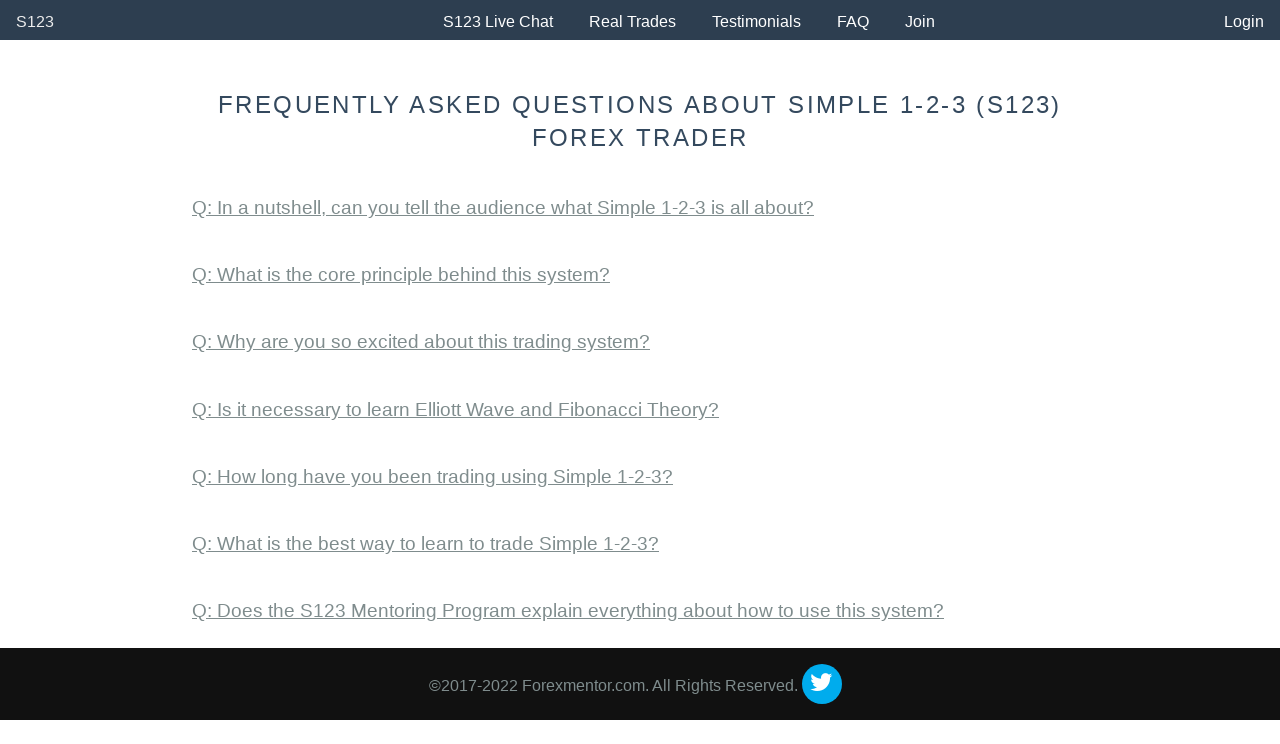

--- FILE ---
content_type: text/html; charset=UTF-8
request_url: https://www.forexmentor.com/123/faq.php
body_size: 20541
content:
<!doctype html>
<html lang="en">
<head>
    <meta charset="utf-8">
    <meta name="viewport" content="width=device-width, initial-scale=1.0">
    <meta name="description" content="A layout example that shows off a responsive product landing page.">
    <title>FAQ: Simple 1-2-3 Forex Trader by Forexmentor.com</title>
    
    <meta name="description" content="100% Rule-base Forex Trading System with Peter Bain and Lennox Chambers">
    <meta name="keywords" content="Frequently Asked Questions about Simple 1-2-3 Forex Trader"> 
    <meta name="robots" content="index, follow">
    <meta name="language" content="en">
    <meta name="author" content="Forexmentor">
    <meta name="distribution" content="Global">
    <meta name="rating" content="General">
    <meta name="copyright" content="2003-2017 Currex Investment Services. All rights reserved.">
    
    
    
    
    <link rel="stylesheet" href="https://unpkg.com/purecss@1.0.0/build/pure-min.css" integrity="sha384-" crossorigin="anonymous">
    
    <!--[if lte IE 8]>
        <link rel="stylesheet" href="https://unpkg.com/purecss@1.0.0/build/grids-responsive-old-ie-min.css">
    <![endif]-->
    <!--[if gt IE 8]><!-->
        <link rel="stylesheet" href="https://unpkg.com/purecss@1.0.0/build/grids-responsive-min.css">
    <!--<![endif]-->
    
    <link rel="stylesheet" href="https://netdna.bootstrapcdn.com/font-awesome/4.0.3/css/font-awesome.css">
    
        <!--[if lte IE 8]>
            <link rel="stylesheet" href="css/layouts/marketing-old-ie.css">
        <![endif]-->
        <!--[if gt IE 8]><!-->
            <link rel="stylesheet" href="/123/css/layouts/marketing.css">
           
        <!--<![endif]-->
        

<!--GOOGLE ANALYTICS-->

<script type="text/javascript">

  var _gaq = _gaq || [];
  _gaq.push(['_setAccount', 'UA-33174825-1']);
  _gaq.push(['_trackPageview']);

  (function() {
    var ga = document.createElement('script'); ga.type = 'text/javascript'; ga.async = true;
    ga.src = ('https:' == document.location.protocol ? 'https://ssl' : 'http://www') + '.google-analytics.com/ga.js';
    var s = document.getElementsByTagName('script')[0]; s.parentNode.insertBefore(ga, s);
  })();

</script>
    
    
    <script type="text/javascript" src="//code.jquery.com/jquery-1.11.0.min.js"></script>

<script>
 $(document).ready(function() {
 
    $('.faq_question').click(function() {
 
        if ($(this).parent().is('.open')){
            $(this).closest('.faq').find('.faq_answer_container').animate({'height':'0'},500);
            $(this).closest('.faq').removeClass('open');
 
            }else{
                var newHeight =$(this).closest('.faq').find('.faq_answer').height() +'px';
                $(this).closest('.faq').find('.faq_answer_container').animate({'height':newHeight},500);
                $(this).closest('.faq').addClass('open');
            }
 
    });
 
});
</script>
<style>
/*FAQS*/
.faq_question {
    margin: 0px;
    padding: 0px 0px 5px 0px;
    display: inline-block;
    cursor: pointer;
    font-size: 1.2em;
	text-decoration:underline;
	
}
 
.faq_answer_container {
    height: 0px;
    overflow: hidden;
    padding: 0px;
	margin-bottom: 2em;
	font-size: 1.1em;
	color: #333;
}
</style>

    
</head>
<body id="faq">


<div class="header">

<style type="text/css">


/*
body#home a#home-nav, 
body#faq a#faq-nav, 
body#tour a#tour-nav, 
body#trades a#trades-nav, 
body#join a#join-nav,
{
	color: white;
	background: black;
}
.pure-menu-link { padding: .5em .5em; }
*/




.custom-wrapper {
    background-color: #2d3e50;
    margin-bottom: 1em;
    -webkit-font-smoothing: antialiased;
    height: 2.5em;
    overflow: hidden;
    -webkit-transition: height 0.5s;
    -moz-transition: height 0.5s;
    -ms-transition: height 0.5s;
    transition: height 0.5s;
	color: white;
	width:100%;
 
}

.custom-wrapper.open {
    height: 19em;
}

.custom-menu-3 {
    text-align: right;
}

.custom-toggle {
    width: 44px;
    height: 34px;
    position: absolute;
    top: 0;
    right: 0;
    display: none;
}

.custom-toggle .bar {
    background-color: #fff;
    display: block;
    width: 20px;
    height: 2px;
    border-radius: 100px;
    position: absolute;
    top: 18px;
    right: 7px;
    -webkit-transition: all 0.5s;
    -moz-transition: all 0.5s;
    -ms-transition: all 0.5s;
    transition: all 0.5s;
}

.custom-toggle .bar:first-child {
    -webkit-transform: translateY(-6px);
    -moz-transform: translateY(-6px);
    -ms-transform: translateY(-6px);
    transform: translateY(-6px);
}

.custom-toggle.x .bar {
    -webkit-transform: rotate(45deg);
    -moz-transform: rotate(45deg);
    -ms-transform: rotate(45deg);
    transform: rotate(45deg);
}

.custom-toggle.x .bar:first-child {
    -webkit-transform: rotate(-45deg);
    -moz-transform: rotate(-45deg);
    -ms-transform: rotate(-45deg);
    transform: rotate(-45deg);
}

@media (max-width: 47.999em) {

    .custom-menu-3 {
        text-align: left;
    }

    .custom-toggle {
        display: block;
    }

}

.pure-menu-heading {
    text-transform: uppercase;
    color: #eee;
}

.pure-menu-link {
    color: white; }



.pure-menu li a:hover,
.pure-menu li a:focus {
    background: gray;
    border: none;
 
 
}

.pure-menu-horizontal   
{
	text-align:center;
}
</style>

<div class="custom-wrapper pure-g pure-menu pure-menu-fixed " id="menu">
    <div class="pure-u-1 pure-u-md-1-3">
        <div class="pure-menu">
            <a href="/123/index.php" class="pure-menu-heading custom-brand">S123</a>
            <a href="#" class="custom-toggle" id="toggle"><s class="bar"></s><s class="bar"></s></a>
        </div>
    </div>
    <div class="pure-u-1 pure-u-md-1-3">
        <div class="pure-menu pure-menu-horizontal  custom-can-transform">
            <ul class="pure-menu-list">
               <li class="pure-menu-item"><a href="/123/live/samplesessions.php" class="pure-menu-link">S123 Live Chat</a></li>  
               <li class="pure-menu-item"><a href="/123/real-trades.php" class="pure-menu-link">Real Trades</a></li>
              
               
                <!--   <li class="pure-menu-item"><a href="/123/autotrading.php" class="pure-menu-link">Auto Trading</a></li>               
                   <li class="pure-menu-item"><a href="/123/alert-sample.php" class="pure-menu-link">Email Alerts</a></li>-->

                
                                <li class="pure-menu-item"><a href="/123/testimonials.php" class="pure-menu-link">Testimonials</a></li>
                <li class="pure-menu-item"><a href="/123/faq.php" class="pure-menu-link">FAQ</a></li>

				<li class="pure-menu-item"><a href="/123/join.php" class="pure-menu-link">Join</a></li>


            </ul>
        </div>
    </div>
    <div class="pure-u-1 pure-u-md-1-3">
        <div style="text-align:right" class="pure-menu pure-menu-horizontal custom-menu-3 custom-can-transform">
            <ul class="pure-menu-list">
                <li  class="pure-menu-item"><a href="/123/member" class="pure-menu-link">Login</a></li>
            </ul>
        </div>
    </div>
</div>

<script>
(function (window, document) {
var menu = document.getElementById('menu'),
    WINDOW_CHANGE_EVENT = ('onorientationchange' in window) ? 'orientationchange':'resize';

function toggleHorizontal() {
    [].forEach.call(
        document.getElementById('menu').querySelectorAll('.custom-can-transform'),
        function(el){
            el.classList.toggle('pure-menu-horizontal');
        }
    );
};

function toggleMenu() {
    // set timeout so that the panel has a chance to roll up
    // before the menu switches states
    if (menu.classList.contains('open')) {
        setTimeout(toggleHorizontal, 500);
    }
    else {
        toggleHorizontal();
    }
    menu.classList.toggle('open');
    document.getElementById('toggle').classList.toggle('x');
};

function closeMenu() {
    if (menu.classList.contains('open')) {
        toggleMenu();
    }
}

document.getElementById('toggle').addEventListener('click', function (e) {
    toggleMenu();
    e.preventDefault();
});

window.addEventListener(WINDOW_CHANGE_EVENT, closeMenu);
})(this, this.document);

</script>

<style>
.main {
    padding: 2em;
    color: black;
}
</style>

<!--
    <div class="home-menu pure-menu pure-menu-horizontal pure-menu-fixed">
        <a class="pure-menu-heading"  id="home-nav" href="index.php">S123</a>

        <ul class="pure-menu-list">
            <li class="pure-menu-item"><a href="faq.php"  id="faq-nav" class="pure-menu-link">FAQ</a></li>
            <li class="pure-menu-item"><a href="tour.php"  id="tour-nav" class="pure-menu-link">Tour</a></li>
              <li class="pure-menu-item"><a href="real-trades.php" id="trades-nav" class="pure-menu-link">Trades</a></li>
            <li class="pure-menu-item"><a href="join.php"  id="join-nav" class="pure-menu-link">Join</a></li>
                    <li class="pure-menu-item"><a href="member"  id="login-nav" class="pure-menu-link">Login</a></li>
        </ul>
    </div>-->
</div>


<div class="content-wrapper-narrow">
    <div class="content">
        <h2 class="content-head is-center">Frequently Asked Questions About Simple 1-2-3 (S123) Forex Trader</h2>

        <div class="pure-g">
            <div class="l-box pure-u-1" >

<div class="faq_container">
   <div class="faq">
      <div class="faq_question">Q: In a nutshell, can you tell the audience what Simple 1-2-3 is all about?</div>
          	<div class="faq_answer_container">
              <div class="faq_answer">A: It is a dead-simple, 3-step, rule-based Forex trading system.</div>
           </div>   
   	</div>  <!-- faq -->        
</div> <!-- faq_container -->
    
<div class="faq_container">
   <div class="faq">
      <div class="faq_question">Q: What is the core principle behind this system?</div>
          	<div class="faq_answer_container">
              <div class="faq_answer">A: Trend-reversal, Fibonacci, Elliott Wave Theory </div>
           </div> 
   	</div>  <!-- faq -->        
</div> <!-- faq_container -->

<div class="faq_container">
   <div class="faq">
        <div class="faq_question">Q: Why are you so excited about this trading system?</div>
          	<div class="faq_answer_container">
              <div class="faq_answer">A: Simplicity, tells you where price is going, proven system. Used daily by creators to trade.</div>
       		</div>     
   	</div>  <!-- faq -->        
</div> <!-- faq_container -->
               
<div class="faq_container">
   <div class="faq">        <div class="faq_question">Q: Is it necessary to learn Elliott Wave and Fibonacci Theory?</div>
          	<div class="faq_answer_container">
              <div class="faq_answer">A: No. We harness the power of Fibonacci and Elliott Wave Theory with our WaveCalc.</div>
           </div> 
   	</div>  <!-- faq -->        
</div> <!-- faq_container -->
     
<div class="faq_container">
   <div class="faq">
       <div class="faq_question">Q: How long have you been trading using Simple 1-2-3?</div>
          	<div class="faq_answer_container">
              <div class="faq_answer">A: Lennox has been using this system to trade options and indices for more than a decade and most recently the Forex. </div>
           </div> 
   	</div>  <!-- faq -->        
</div> <!-- faq_container -->
    
<div class="faq_container">
   <div class="faq">
       <div class="faq_question">Q: What is the best way to learn to trade Simple 1-2-3?</div>
          	<div class="faq_answer_container">
              <div class="faq_answer">A: Join the Simple 1-2-3 Forex Trader mentorship program. Start with the foundation course, watch sample trade videos, send in questions via email, attend member webinars, etc.</div>
           </div> 
    	</div>  <!-- faq -->        
</div> <!-- faq_container -->

<div class="faq_container">
   <div class="faq"> 
        <div class="faq_question">Q: Does the S123 Mentoring Program explain everything about how to use this system?</div>
          	<div class="faq_answer_container">
              <div class="faq_answer">A: Yes, we created the S123 Mentoring Program to help committed traders to fully master this trading system.</div>
           </div> 

   	</div>  <!-- faq -->        
</div> <!-- faq_container -->

<div class="faq_container">
   <div class="faq">
       <div class="faq_question">Q: Is Simple 1-2-3 Rule-based or is there a discretionary component?</div>
          	<div class="faq_answer_container">
              <div class="faq_answer">A: For the most part, S123 is a rule-based trading system. However, traders still need to make some discretionary decisions when identifying reversal patterns.  This is all explained in the S123 foundation course and follow-up trade example videos in the mentoring program.</div>
           </div> 
   	</div>  <!-- faq -->        
</div> <!-- faq_container -->

<div class="faq_container">
   <div class="faq">
       <div class="faq_question">Q: Are there circumstances where breaking the rules is justified?</div>
          	<div class="faq_answer_container">
              <div class="faq_answer">A: If you are new to S123, follow the rules because it gives you structure and confidence to make consistent trading decisions. If you start breaking the rules, trading is a slippery slope. </div>
           </div> 
   	</div>  <!-- faq -->        
</div> <!-- faq_container -->

<div class="faq_container">
   <div class="faq">
       <div class="faq_question">Q: If I am having trouble entering and exiting trades, will S123 help me?</div>
          	<div class="faq_answer_container">
              <div class="faq_answer">A: Absolutely. If you are indecisive or lacking in confidence with your trading, this system will bring structure to your trading. We also send out alerts to subscribers when we see bonifide 1-2-3 formations to assist you in identifying great trading opportunities.</div>
           </div> 
   	</div>  <!-- faq -->        
</div> <!-- faq_container -->

<div class="faq_container">
   <div class="faq">
       <div class="faq_question">Q: Simple 1-2-3 sounds so simple. It sounds too good to be true. Is it?</div>
          	<div class="faq_answer_container">
              <div class="faq_answer">A: Trading does not have to be difficult. The rules should be simple. But it will take practice to master any system. Peter: I was skeptical but I have now seen it in action and I am completely floored. It is uncannily accurate. Lennox: I believe a successful trading system has to be simple and straightforward. I strive to keep things dead simple.</div>
           </div> 
   	</div>  <!-- faq -->        
</div> <!-- faq_container -->

<div class="faq_container">
   <div class="faq">
       <div class="faq_question">Q: How accurate is S123?</div>
          	<div class="faq_answer_container">
              <div class="faq_answer">A: The starting point of S123 is for traders to spot qualified 123 formations. The system offers excellent reward-to-risk when bonifide 1-2-3 formations are properly identified. We also teach clear trade and risk management rules because no system is 100%. </div>
           </div> 
   	</div>  <!-- faq -->        
</div> <!-- faq_container -->

<div class="faq_container">
   <div class="faq">  
        <div class="faq_question">Q: How is S123 different from other trading systems?</div>
          	<div class="faq_answer_container">
              <div class="faq_answer">A: It is simple to learn, rule-based with little subjective interpretation. It brings high probability trades to you. It tells you not only where to enter trades but where you should exit. It takes most of the guesswork from trading.</div>
           </div> 
   	</div>  <!-- faq -->        
</div> <!-- faq_container -->

<div class="faq_container">
   <div class="faq">           
      <div class="faq_question">Q: What pairs and in what timeframe should I trade S123 with?</div>
          	<div class="faq_answer_container">
              <div class="faq_answer">A: You can trade any pairs that meet the criteria set out by the system in any timeframe. However, we prefer to trade the 1-hour timeframe. </div>
           </div>
   	</div>  <!-- faq -->        
</div> <!-- faq_container -->
           
<div class="faq_container">
   <div class="faq">            
      <div class="faq_question">Q: What trading platform or broker do I need to use?</div>
          	<div class="faq_answer_container">
              <div class="faq_answer">A: You can use any reputable Forex broker or trading platform. We recommend trading with a true ECN/STP broker.Our WaveCalc is a separate standalone program and does not require special software. </div>
           </div> 
   	</div>  <!-- faq -->        
</div> <!-- faq_container -->
           
<div class="faq_container">
   <div class="faq">           
      <div class="faq_question">Q: Do I have to watch my trades all day long?</div>
          	<div class="faq_answer_container">
              <div class="faq_answer">A: Depending on the timeframe of your trades. For longer-term trades you can set and forget as long as you set stops. Our system tells you where to take profit and where to set your stop loss.</div>
           </div> 
   	</div>  <!-- faq -->        
</div> <!-- faq_container -->
           
<div class="faq_container">
   <div class="faq">           
      <div class="faq_question">Q: How long does it take to learn S123 proficiently?</div>
          	<div class="faq_answer_container">
              <div class="faq_answer">A: 1 – 3 months. Be patient. Practice makes perfect. </div>
           </div>                

   	</div>  <!-- faq -->        
</div> <!-- faq_container -->

<div class="faq_container">
   <div class="faq">           
      <div class="faq_question">Q: Do you have some sample trades I can review?</div>
          	<div class="faq_answer_container">
              <div class="faq_answer">A: Yes, please <a href="real-trades.php">go here</a> to see some recent real money trades. You can also watch some <a href="samplevideos.php">sample trade videos</a> member will be receiving throughout the trading week. </div>
           </div>                

   	</div>  <!-- faq -->        
</div>

<div class="faq_container">
   <div class="faq">           
      <div class="faq_question">Q: Do you provide alerts?</div>
          	<div class="faq_answer_container">
              <div class="faq_answer">A: Mentorship members will receive 1-2-3 Formation alerts from Lennox as he sees them. (<a href="alert-sample.php">see example</a>)</div>
           </div>                

   	</div>  <!-- faq -->        
</div>

<div class="faq_container">
   <div class="faq">           
      <div class="faq_question">Q: What does the Simple 1-2-3 Mentorship Program Include?</div>
          	<div class="faq_answer_container">
              <div class="faq_answer">A: <a href="join.php">Please see details here</a></div>
           </div>                

   	</div>  <!-- faq -->        
</div>

<div class="faq_container">
   <div class="faq">           
      <div class="faq_question">Q: Does Simple 1-2-3 system work for longer timeframes (4hr & daily)?</div>
          	<div class="faq_answer_container">
              <div class="faq_answer">A: Yes, the 4 hour and daily and even weekly charts work as well with S123. These timeframes are for the very patient trader. We like the 1 hour timeframe because profits can be made in hours without too much stress. Lennox personally trades the 4 hour chart when an opportunity presents itself. 
</div>
           </div>                

   	</div>  <!-- faq -->        
</div>

    </div> <!--1-box-->

  <div class="l-box pure-u-1 is-center" >

    <p>Watch Lennox and Peter discuss Simple 1-2-3, <a href="tour.php">Go Here</a> &raquo;</p>
</div>
 		</div> <!--pure-g-->
        
    

    </div> <!--content-->
</div> <!--content-wrapper-->




<div class="footer l-box is-center">
       <style>


.footer a i {
	
	color: #fff;
	width: 40px;
	height: 40px;
	border-radius: 20px;
	font-size: 25px;
	text-align: center;
	margin-right: 10px;
	padding-top: .5%;
	
}

.fa-facebook {
	background:#3b5998
} 
.fa-linkedin {
	background:#007bb6
}
.fa-twitter {
	background:#00aced
}
.google-plus {
	background:#dd4b39
}

 </style>
 
 ©2017-2022 Forexmentor.com. All Rights Reserved. <a href="https://twitter.com/ForexmentorS123"><i class="fa fa-twitter"></i></a>
 
  

 </div>

</body>
</html>


--- FILE ---
content_type: text/css
request_url: https://www.forexmentor.com/123/css/layouts/marketing.css
body_size: 6275
content:
* {
    -webkit-box-sizing: border-box;
    -moz-box-sizing: border-box;
    box-sizing: border-box;
}

/*
 * -- BASE STYLES --
 * Most of these are inherited from Base, but I want to change a few.
 */
body {
    line-height: 1.7em;
    color: #7f8c8d;
    font-size: 13px;
}

h1,
h2,
h3,
h4,
h5,
h6,
label {
    color: #34495e;
}

a { color: #34495e;
}
.pure-img-responsive {
    max-width: 100%;
    height: auto;
}

/*
 * -- LAYOUT STYLES --
 * These are some useful classes which I will need
 */
.l-box {
    padding: 1em;
}

.l-box-lrg {
    padding: 2em;
    border-bottom: 1px solid rgba(0,0,0,0.1);
}

.is-center {
    text-align: center;
}



/*
 * -- PURE FORM STYLES --
 * Style the form inputs and labels
 */
.pure-form label {
    margin: 1em 0 0;
    font-weight: bold;
    font-size: 100%;
}

.pure-form input[type] {
    border: 2px solid #ddd;
    box-shadow: none;
    font-size: 100%;
    width: 100%;
    margin-bottom: 1em;
}

/*
 * -- PURE BUTTON STYLES --
 * I want my pure-button elements to look a little different
 */
.pure-button {
    background-color: #1f8dd6;
    color: white;
    padding: 0.5em 2em;
    border-radius: 5px;
}

a.pure-button-primary {
    background: white;
    color: #1f8dd6;
    border-radius: 5px;
    font-size: 120%;
}


/*
 * -- MENU STYLES --
 * I want to customize how my .pure-menu looks at the top of the page
 */

.home-menu {
    padding: 0.5em;/
  text-align: center;
	
    box-shadow: 0 1px 1px rgba(0,0,0, 0.10);
}
.home-menu {
    background: #2d3e50;
}
.pure-menu.pure-menu-fixed {
    /* Fixed menus normally have a border at the bottom. */
    border-bottom: none;
    /* I need a higher z-index here because of the scroll-over effect. */
    z-index: 4;

}

.home-menu .pure-menu-heading {
    color: white;
    font-weight: 400;
    font-size: 100%;
}

.home-menu .pure-menu-selected a {
    color: white;
}

.home-menu a {
    color: #6FBEF3;
}


.home-menu li a:hover,
.home-menu li a:focus {
    background: none;
    border: none;
    color: #AECFE5;
	
}

.home-menu .pure-menu-selected .pure-menu-link {
	color: white;
}

/*
 * -- SPLASH STYLES --
 * This is the blue top section that appears on the page.
 */

.splash-container {
    background: #1f8dd6;
    z-index: 1;
    overflow: hidden;
    /* The following styles are required for the "scroll-over" effect */
    width: 100%;
    height: 88%;
    top: 0;
    left: 0;
    position: fixed !important;
}

.splash {
    /* absolute center .splash within .splash-container */
    width: 80%;
    height: 50%;
    margin: auto;
    position: absolute;
    top: 100px; left: 0; bottom: 0; right: 0;
    text-align: center;
    text-transform: uppercase;
}

/* This is the main heading that appears on the blue section */
.splash-head {
    font-size: 20px;
    font-weight: bold;
    color: white;
    border: 3px solid white;
    padding: 1em 1.6em;
    font-weight: 100;
    border-radius: 5px;
    line-height: 1em;
}

/* This is the subheading that appears on the blue section */
.splash-subhead {
    color: white;
    letter-spacing: 0.05em;
    opacity: 0.8;
}

/*
 * -- CONTENT STYLES --
 * This represents the content area (everything below the blue section)
 */
.content-wrapper-splash {
    /* These styles are required for the "scroll-over" effect */
    position: absolute;
    top: 87%;
    width: 100%;
    min-height: 12%;
    z-index: 2;
    background: white;
	margin-bottom:3em;

}

.content-wrapper {
    /* These styles are required for the "scroll-over" effect */
    position: relative;
    top: 5%;
    width: 100%;
    min-height: 5%;
    z-index: 2;
    background: white;
	margin-bottom:3em;
	
}


/* Show in default resolution screen*/
.content-wrapper-narrow {
max-width: 960px;
width:100%;
position: relative;
top: 5%;
min-height: 5%;
z-index: 2;
background: white;

margin: 0 auto;
margin-bottom:3em;}

/* If in mobile screen with maximum width 479px. The iPhone screen resolution is 320x480 px (except iPhone4, 640x960) */    
/* @media only screen and (max-width: 479px){ */

@media (min-width: 48em) {
    .content-wrapper-narrow { width: 90%; }
}



/* We want to give the content area some more padding */
.content {
    padding: 1em 1em 3em;
	padding-bottom: 0em;
}

/* This is the class used for the main content headers (<h2>) */
.content-head {
    font-weight: 400;
    text-transform: uppercase;
    letter-spacing: 0.1em;
    margin: 2em 0 1em;
	line-height:1.4em;
	padding-top: 0em;
	margin-bottom:1em;
	margin-top: 3em;
}

/* This is a modifier class used when the content-head is inside a ribbon */
.content-head-ribbon {
    color: white;
}

/* This is the class used for the content sub-headers (<h3>) */
.content-subhead {
    color: #1f8dd6;
}
    .content-subhead i {
        margin-right: 7px;
    }

/* This is the class used for the dark-background areas. */
.ribbon {
    background: #2d3e50;
    color: #aaa;
}

.ribbon-gray {
    background: #eee;
    color: #333;
}


/* This is the class used for the footer */
.footer {
    background: #111;
    position: fixed;
	bottom: 0;
    width: 100%;
	
		
		z-index: 4;
}

/*
 * -- TABLET (AND UP) MEDIA QUERIES --
 * On tablets and other medium-sized devices, we want to customize some
 * of the mobile styles.
 */
@media (min-width: 48em) {

    /* We increase the body font size */
    body {
        font-size: 16px;
    }

    /* We can align the menu header to the left, but float the
    menu items to the right. */
    .home-menu {
        text-align: left;
    }
        .home-menu ul {
            float: right;
        }

    /* We increase the height of the splash-container */
/*    .splash-container {
        height: 500px;
    }*/

    /* We decrease the width of the .splash, since we have more width
    to work with */
    .splash {
        width: 50%;
        height: 50%;
    }

    .splash-head {
        font-size: 250%;
    }


    /* We remove the border-separator assigned to .l-box-lrg */
    .l-box-lrg {
        border: none;
    }

}

/*
 * -- DESKTOP (AND UP) MEDIA QUERIES --
 * On desktops and other large devices, we want to over-ride some
 * of the mobile and tablet styles.
 */
@media (min-width: 78em) {
    /* We increase the header font size even more */
    .splash-head {
        font-size: 300%;
    }
}

